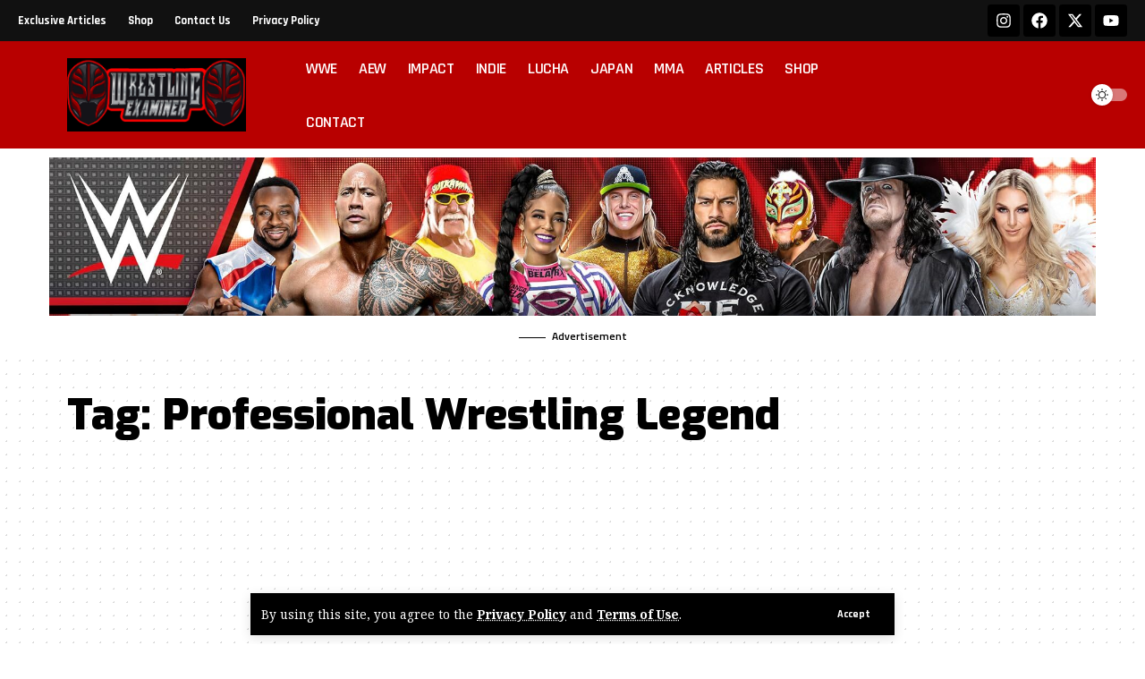

--- FILE ---
content_type: text/html; charset=utf-8
request_url: https://www.google.com/recaptcha/api2/aframe
body_size: 266
content:
<!DOCTYPE HTML><html><head><meta http-equiv="content-type" content="text/html; charset=UTF-8"></head><body><script nonce="Mk2si_eU31TuLJAaDAFAVg">/** Anti-fraud and anti-abuse applications only. See google.com/recaptcha */ try{var clients={'sodar':'https://pagead2.googlesyndication.com/pagead/sodar?'};window.addEventListener("message",function(a){try{if(a.source===window.parent){var b=JSON.parse(a.data);var c=clients[b['id']];if(c){var d=document.createElement('img');d.src=c+b['params']+'&rc='+(localStorage.getItem("rc::a")?sessionStorage.getItem("rc::b"):"");window.document.body.appendChild(d);sessionStorage.setItem("rc::e",parseInt(sessionStorage.getItem("rc::e")||0)+1);localStorage.setItem("rc::h",'1768801580430');}}}catch(b){}});window.parent.postMessage("_grecaptcha_ready", "*");}catch(b){}</script></body></html>